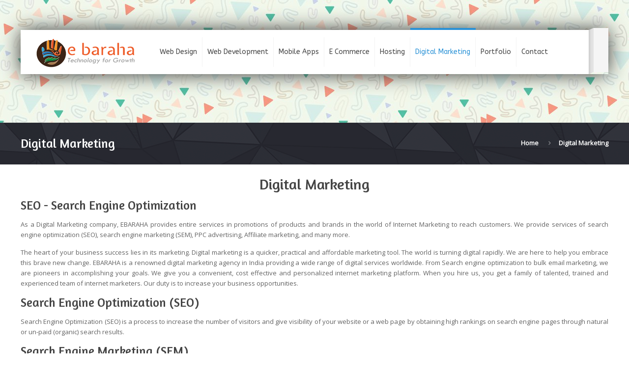

--- FILE ---
content_type: text/plain
request_url: https://www.google-analytics.com/j/collect?v=1&_v=j102&a=1197134198&t=pageview&_s=1&dl=https%3A%2F%2Fwww.ebaraha.com%2Fdigital-marketing%2F&ul=en-us%40posix&dt=Digital%20Marketing%20Company%20Bangalore%20%7C%20Top%20Digital%20Marketing%20Company%20Bangalore&sr=1280x720&vp=1280x720&_u=IEBAAEABAAAAACAAI~&jid=94352073&gjid=273271461&cid=1351773305.1769013757&tid=UA-50654751-1&_gid=749980781.1769013757&_r=1&_slc=1&z=1687397249
body_size: -450
content:
2,cG-TQFZRYR6EJ